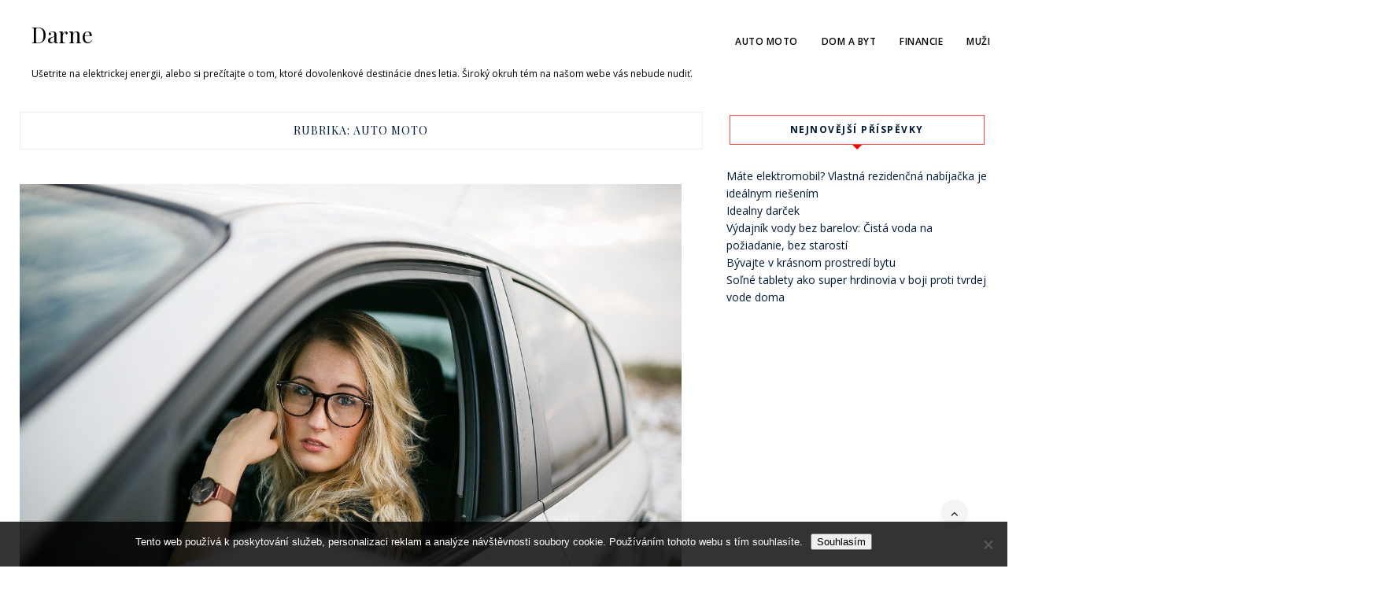

--- FILE ---
content_type: text/html; charset=UTF-8
request_url: https://www.darne.sk/auto-moto/
body_size: 8909
content:
    <!DOCTYPE html>
    <html lang="cs">
    <head>
        <meta charset="UTF-8" />
        <meta name="viewport" content="width=device-width, initial-scale=1.0" />

        <link rel="profile" href="http://gmpg.org/xfn/11" />

        
        <meta name='robots' content='index, follow, max-image-preview:large, max-snippet:-1, max-video-preview:-1' />

	<!-- This site is optimized with the Yoast SEO plugin v26.8 - https://yoast.com/product/yoast-seo-wordpress/ -->
	<title>Auto moto | Darne</title>
	<link rel="canonical" href="https://www.darne.sk/auto-moto/" />
	<meta property="og:locale" content="cs_CZ" />
	<meta property="og:type" content="article" />
	<meta property="og:title" content="Auto moto | Darne" />
	<meta property="og:url" content="https://www.darne.sk/auto-moto/" />
	<meta property="og:site_name" content="Darne" />
	<meta name="twitter:card" content="summary_large_image" />
	<!-- / Yoast SEO plugin. -->


<link rel='dns-prefetch' href='//fonts.googleapis.com' />
<style id='wp-img-auto-sizes-contain-inline-css' type='text/css'>
img:is([sizes=auto i],[sizes^="auto," i]){contain-intrinsic-size:3000px 1500px}
/*# sourceURL=wp-img-auto-sizes-contain-inline-css */
</style>
<style id='wp-block-library-inline-css' type='text/css'>
:root{--wp-block-synced-color:#7a00df;--wp-block-synced-color--rgb:122,0,223;--wp-bound-block-color:var(--wp-block-synced-color);--wp-editor-canvas-background:#ddd;--wp-admin-theme-color:#007cba;--wp-admin-theme-color--rgb:0,124,186;--wp-admin-theme-color-darker-10:#006ba1;--wp-admin-theme-color-darker-10--rgb:0,107,160.5;--wp-admin-theme-color-darker-20:#005a87;--wp-admin-theme-color-darker-20--rgb:0,90,135;--wp-admin-border-width-focus:2px}@media (min-resolution:192dpi){:root{--wp-admin-border-width-focus:1.5px}}.wp-element-button{cursor:pointer}:root .has-very-light-gray-background-color{background-color:#eee}:root .has-very-dark-gray-background-color{background-color:#313131}:root .has-very-light-gray-color{color:#eee}:root .has-very-dark-gray-color{color:#313131}:root .has-vivid-green-cyan-to-vivid-cyan-blue-gradient-background{background:linear-gradient(135deg,#00d084,#0693e3)}:root .has-purple-crush-gradient-background{background:linear-gradient(135deg,#34e2e4,#4721fb 50%,#ab1dfe)}:root .has-hazy-dawn-gradient-background{background:linear-gradient(135deg,#faaca8,#dad0ec)}:root .has-subdued-olive-gradient-background{background:linear-gradient(135deg,#fafae1,#67a671)}:root .has-atomic-cream-gradient-background{background:linear-gradient(135deg,#fdd79a,#004a59)}:root .has-nightshade-gradient-background{background:linear-gradient(135deg,#330968,#31cdcf)}:root .has-midnight-gradient-background{background:linear-gradient(135deg,#020381,#2874fc)}:root{--wp--preset--font-size--normal:16px;--wp--preset--font-size--huge:42px}.has-regular-font-size{font-size:1em}.has-larger-font-size{font-size:2.625em}.has-normal-font-size{font-size:var(--wp--preset--font-size--normal)}.has-huge-font-size{font-size:var(--wp--preset--font-size--huge)}.has-text-align-center{text-align:center}.has-text-align-left{text-align:left}.has-text-align-right{text-align:right}.has-fit-text{white-space:nowrap!important}#end-resizable-editor-section{display:none}.aligncenter{clear:both}.items-justified-left{justify-content:flex-start}.items-justified-center{justify-content:center}.items-justified-right{justify-content:flex-end}.items-justified-space-between{justify-content:space-between}.screen-reader-text{border:0;clip-path:inset(50%);height:1px;margin:-1px;overflow:hidden;padding:0;position:absolute;width:1px;word-wrap:normal!important}.screen-reader-text:focus{background-color:#ddd;clip-path:none;color:#444;display:block;font-size:1em;height:auto;left:5px;line-height:normal;padding:15px 23px 14px;text-decoration:none;top:5px;width:auto;z-index:100000}html :where(.has-border-color){border-style:solid}html :where([style*=border-top-color]){border-top-style:solid}html :where([style*=border-right-color]){border-right-style:solid}html :where([style*=border-bottom-color]){border-bottom-style:solid}html :where([style*=border-left-color]){border-left-style:solid}html :where([style*=border-width]){border-style:solid}html :where([style*=border-top-width]){border-top-style:solid}html :where([style*=border-right-width]){border-right-style:solid}html :where([style*=border-bottom-width]){border-bottom-style:solid}html :where([style*=border-left-width]){border-left-style:solid}html :where(img[class*=wp-image-]){height:auto;max-width:100%}:where(figure){margin:0 0 1em}html :where(.is-position-sticky){--wp-admin--admin-bar--position-offset:var(--wp-admin--admin-bar--height,0px)}@media screen and (max-width:600px){html :where(.is-position-sticky){--wp-admin--admin-bar--position-offset:0px}}

/*# sourceURL=wp-block-library-inline-css */
</style><style id='global-styles-inline-css' type='text/css'>
:root{--wp--preset--aspect-ratio--square: 1;--wp--preset--aspect-ratio--4-3: 4/3;--wp--preset--aspect-ratio--3-4: 3/4;--wp--preset--aspect-ratio--3-2: 3/2;--wp--preset--aspect-ratio--2-3: 2/3;--wp--preset--aspect-ratio--16-9: 16/9;--wp--preset--aspect-ratio--9-16: 9/16;--wp--preset--color--black: #000000;--wp--preset--color--cyan-bluish-gray: #abb8c3;--wp--preset--color--white: #ffffff;--wp--preset--color--pale-pink: #f78da7;--wp--preset--color--vivid-red: #cf2e2e;--wp--preset--color--luminous-vivid-orange: #ff6900;--wp--preset--color--luminous-vivid-amber: #fcb900;--wp--preset--color--light-green-cyan: #7bdcb5;--wp--preset--color--vivid-green-cyan: #00d084;--wp--preset--color--pale-cyan-blue: #8ed1fc;--wp--preset--color--vivid-cyan-blue: #0693e3;--wp--preset--color--vivid-purple: #9b51e0;--wp--preset--gradient--vivid-cyan-blue-to-vivid-purple: linear-gradient(135deg,rgb(6,147,227) 0%,rgb(155,81,224) 100%);--wp--preset--gradient--light-green-cyan-to-vivid-green-cyan: linear-gradient(135deg,rgb(122,220,180) 0%,rgb(0,208,130) 100%);--wp--preset--gradient--luminous-vivid-amber-to-luminous-vivid-orange: linear-gradient(135deg,rgb(252,185,0) 0%,rgb(255,105,0) 100%);--wp--preset--gradient--luminous-vivid-orange-to-vivid-red: linear-gradient(135deg,rgb(255,105,0) 0%,rgb(207,46,46) 100%);--wp--preset--gradient--very-light-gray-to-cyan-bluish-gray: linear-gradient(135deg,rgb(238,238,238) 0%,rgb(169,184,195) 100%);--wp--preset--gradient--cool-to-warm-spectrum: linear-gradient(135deg,rgb(74,234,220) 0%,rgb(151,120,209) 20%,rgb(207,42,186) 40%,rgb(238,44,130) 60%,rgb(251,105,98) 80%,rgb(254,248,76) 100%);--wp--preset--gradient--blush-light-purple: linear-gradient(135deg,rgb(255,206,236) 0%,rgb(152,150,240) 100%);--wp--preset--gradient--blush-bordeaux: linear-gradient(135deg,rgb(254,205,165) 0%,rgb(254,45,45) 50%,rgb(107,0,62) 100%);--wp--preset--gradient--luminous-dusk: linear-gradient(135deg,rgb(255,203,112) 0%,rgb(199,81,192) 50%,rgb(65,88,208) 100%);--wp--preset--gradient--pale-ocean: linear-gradient(135deg,rgb(255,245,203) 0%,rgb(182,227,212) 50%,rgb(51,167,181) 100%);--wp--preset--gradient--electric-grass: linear-gradient(135deg,rgb(202,248,128) 0%,rgb(113,206,126) 100%);--wp--preset--gradient--midnight: linear-gradient(135deg,rgb(2,3,129) 0%,rgb(40,116,252) 100%);--wp--preset--font-size--small: 13px;--wp--preset--font-size--medium: 20px;--wp--preset--font-size--large: 36px;--wp--preset--font-size--x-large: 42px;--wp--preset--spacing--20: 0.44rem;--wp--preset--spacing--30: 0.67rem;--wp--preset--spacing--40: 1rem;--wp--preset--spacing--50: 1.5rem;--wp--preset--spacing--60: 2.25rem;--wp--preset--spacing--70: 3.38rem;--wp--preset--spacing--80: 5.06rem;--wp--preset--shadow--natural: 6px 6px 9px rgba(0, 0, 0, 0.2);--wp--preset--shadow--deep: 12px 12px 50px rgba(0, 0, 0, 0.4);--wp--preset--shadow--sharp: 6px 6px 0px rgba(0, 0, 0, 0.2);--wp--preset--shadow--outlined: 6px 6px 0px -3px rgb(255, 255, 255), 6px 6px rgb(0, 0, 0);--wp--preset--shadow--crisp: 6px 6px 0px rgb(0, 0, 0);}:where(.is-layout-flex){gap: 0.5em;}:where(.is-layout-grid){gap: 0.5em;}body .is-layout-flex{display: flex;}.is-layout-flex{flex-wrap: wrap;align-items: center;}.is-layout-flex > :is(*, div){margin: 0;}body .is-layout-grid{display: grid;}.is-layout-grid > :is(*, div){margin: 0;}:where(.wp-block-columns.is-layout-flex){gap: 2em;}:where(.wp-block-columns.is-layout-grid){gap: 2em;}:where(.wp-block-post-template.is-layout-flex){gap: 1.25em;}:where(.wp-block-post-template.is-layout-grid){gap: 1.25em;}.has-black-color{color: var(--wp--preset--color--black) !important;}.has-cyan-bluish-gray-color{color: var(--wp--preset--color--cyan-bluish-gray) !important;}.has-white-color{color: var(--wp--preset--color--white) !important;}.has-pale-pink-color{color: var(--wp--preset--color--pale-pink) !important;}.has-vivid-red-color{color: var(--wp--preset--color--vivid-red) !important;}.has-luminous-vivid-orange-color{color: var(--wp--preset--color--luminous-vivid-orange) !important;}.has-luminous-vivid-amber-color{color: var(--wp--preset--color--luminous-vivid-amber) !important;}.has-light-green-cyan-color{color: var(--wp--preset--color--light-green-cyan) !important;}.has-vivid-green-cyan-color{color: var(--wp--preset--color--vivid-green-cyan) !important;}.has-pale-cyan-blue-color{color: var(--wp--preset--color--pale-cyan-blue) !important;}.has-vivid-cyan-blue-color{color: var(--wp--preset--color--vivid-cyan-blue) !important;}.has-vivid-purple-color{color: var(--wp--preset--color--vivid-purple) !important;}.has-black-background-color{background-color: var(--wp--preset--color--black) !important;}.has-cyan-bluish-gray-background-color{background-color: var(--wp--preset--color--cyan-bluish-gray) !important;}.has-white-background-color{background-color: var(--wp--preset--color--white) !important;}.has-pale-pink-background-color{background-color: var(--wp--preset--color--pale-pink) !important;}.has-vivid-red-background-color{background-color: var(--wp--preset--color--vivid-red) !important;}.has-luminous-vivid-orange-background-color{background-color: var(--wp--preset--color--luminous-vivid-orange) !important;}.has-luminous-vivid-amber-background-color{background-color: var(--wp--preset--color--luminous-vivid-amber) !important;}.has-light-green-cyan-background-color{background-color: var(--wp--preset--color--light-green-cyan) !important;}.has-vivid-green-cyan-background-color{background-color: var(--wp--preset--color--vivid-green-cyan) !important;}.has-pale-cyan-blue-background-color{background-color: var(--wp--preset--color--pale-cyan-blue) !important;}.has-vivid-cyan-blue-background-color{background-color: var(--wp--preset--color--vivid-cyan-blue) !important;}.has-vivid-purple-background-color{background-color: var(--wp--preset--color--vivid-purple) !important;}.has-black-border-color{border-color: var(--wp--preset--color--black) !important;}.has-cyan-bluish-gray-border-color{border-color: var(--wp--preset--color--cyan-bluish-gray) !important;}.has-white-border-color{border-color: var(--wp--preset--color--white) !important;}.has-pale-pink-border-color{border-color: var(--wp--preset--color--pale-pink) !important;}.has-vivid-red-border-color{border-color: var(--wp--preset--color--vivid-red) !important;}.has-luminous-vivid-orange-border-color{border-color: var(--wp--preset--color--luminous-vivid-orange) !important;}.has-luminous-vivid-amber-border-color{border-color: var(--wp--preset--color--luminous-vivid-amber) !important;}.has-light-green-cyan-border-color{border-color: var(--wp--preset--color--light-green-cyan) !important;}.has-vivid-green-cyan-border-color{border-color: var(--wp--preset--color--vivid-green-cyan) !important;}.has-pale-cyan-blue-border-color{border-color: var(--wp--preset--color--pale-cyan-blue) !important;}.has-vivid-cyan-blue-border-color{border-color: var(--wp--preset--color--vivid-cyan-blue) !important;}.has-vivid-purple-border-color{border-color: var(--wp--preset--color--vivid-purple) !important;}.has-vivid-cyan-blue-to-vivid-purple-gradient-background{background: var(--wp--preset--gradient--vivid-cyan-blue-to-vivid-purple) !important;}.has-light-green-cyan-to-vivid-green-cyan-gradient-background{background: var(--wp--preset--gradient--light-green-cyan-to-vivid-green-cyan) !important;}.has-luminous-vivid-amber-to-luminous-vivid-orange-gradient-background{background: var(--wp--preset--gradient--luminous-vivid-amber-to-luminous-vivid-orange) !important;}.has-luminous-vivid-orange-to-vivid-red-gradient-background{background: var(--wp--preset--gradient--luminous-vivid-orange-to-vivid-red) !important;}.has-very-light-gray-to-cyan-bluish-gray-gradient-background{background: var(--wp--preset--gradient--very-light-gray-to-cyan-bluish-gray) !important;}.has-cool-to-warm-spectrum-gradient-background{background: var(--wp--preset--gradient--cool-to-warm-spectrum) !important;}.has-blush-light-purple-gradient-background{background: var(--wp--preset--gradient--blush-light-purple) !important;}.has-blush-bordeaux-gradient-background{background: var(--wp--preset--gradient--blush-bordeaux) !important;}.has-luminous-dusk-gradient-background{background: var(--wp--preset--gradient--luminous-dusk) !important;}.has-pale-ocean-gradient-background{background: var(--wp--preset--gradient--pale-ocean) !important;}.has-electric-grass-gradient-background{background: var(--wp--preset--gradient--electric-grass) !important;}.has-midnight-gradient-background{background: var(--wp--preset--gradient--midnight) !important;}.has-small-font-size{font-size: var(--wp--preset--font-size--small) !important;}.has-medium-font-size{font-size: var(--wp--preset--font-size--medium) !important;}.has-large-font-size{font-size: var(--wp--preset--font-size--large) !important;}.has-x-large-font-size{font-size: var(--wp--preset--font-size--x-large) !important;}
/*# sourceURL=global-styles-inline-css */
</style>

<style id='classic-theme-styles-inline-css' type='text/css'>
/*! This file is auto-generated */
.wp-block-button__link{color:#fff;background-color:#32373c;border-radius:9999px;box-shadow:none;text-decoration:none;padding:calc(.667em + 2px) calc(1.333em + 2px);font-size:1.125em}.wp-block-file__button{background:#32373c;color:#fff;text-decoration:none}
/*# sourceURL=/wp-includes/css/classic-themes.min.css */
</style>
<link rel='stylesheet' id='cookie-notice-front-css' href='https://www.darne.sk/wp-content/plugins/cookie-notice/css/front.min.css?ver=2.5.11' type='text/css' media='all' />
<link rel='stylesheet' id='kk-star-ratings-css' href='https://www.darne.sk/wp-content/plugins/kk-star-ratings/src/core/public/css/kk-star-ratings.min.css?ver=5.4.10.3' type='text/css' media='all' />
<link rel='stylesheet' id='foodicious-style-css' href='https://www.darne.sk/wp-content/themes/foodicious/style.css?ver=6.9' type='text/css' media='all' />
<link rel='stylesheet' id='foodicious-font-awesome-css' href='https://www.darne.sk/wp-content/themes/foodicious/includes/css/font-awesome.css?ver=4.7.0' type='text/css' media='screen' />
<link rel='stylesheet' id='foodicious-responsive-css' href='https://www.darne.sk/wp-content/themes/foodicious/css/responsive.css?ver=6.9' type='text/css' media='all' />
<link rel='stylesheet' id='foodicious-playfair-display-google-fonts-css' href='https://fonts.googleapis.com/css2?family=Playfair+Display%3Awght%40400%3B700&#038;ver=6.9' type='text/css' media='all' />
<link rel='stylesheet' id='foodicious-open-sans-google-fonts-css' href='https://fonts.googleapis.com/css?family=Open+Sans%3A400%2C600%2C700&#038;ver=6.9' type='text/css' media='all' />
<script type="text/javascript" src="https://www.darne.sk/wp-includes/js/jquery/jquery.min.js?ver=3.7.1" id="jquery-core-js"></script>
<script type="text/javascript" src="https://www.darne.sk/wp-includes/js/jquery/jquery-migrate.min.js?ver=3.4.1" id="jquery-migrate-js"></script>
<link rel="alternate" type="application/ld+json" href="https://www.darne.sk/auto-moto/?format=application/ld+json" title="Structured Descriptor Document (JSON-LD format)"><script type="application/ld+json" data-source="DataFeed:WordPress" data-schema="3374-post-Default">{"@context":"https:\/\/schema.org\/","@type":"CollectionPage","@id":"https:\/\/www.darne.sk\/auto-moto\/#CollectionPage","headline":"Auto moto Category","description":"","url":"https:\/\/www.darne.sk\/auto-moto\/","hasPart":[{"@type":"Article","@id":"https:\/\/www.darne.sk\/vyber-automobilu-pre-zenu\/","headline":"V\u00fdber automobilu pre \u017eenu.","url":"https:\/\/www.darne.sk\/vyber-automobilu-pre-zenu\/","datePublished":"2021-11-22","dateModified":"2021-11-22","mainEntityOfPage":"https:\/\/www.darne.sk\/vyber-automobilu-pre-zenu\/","author":{"@type":"Person","@id":"https:\/\/www.darne.sk\/author\/#Person","name":"","url":"https:\/\/www.darne.sk\/author\/","identifier":1,"image":{"@type":"ImageObject","@id":"https:\/\/secure.gravatar.com\/avatar\/cbcb92d2d459f60d1dc08d6e5973c6b0ed1017e8a3b51da0599e03841cfa81e6?s=96&d=mm&r=g","url":"https:\/\/secure.gravatar.com\/avatar\/cbcb92d2d459f60d1dc08d6e5973c6b0ed1017e8a3b51da0599e03841cfa81e6?s=96&d=mm&r=g","height":96,"width":96}},"publisher":{"@type":"Organization","name":"darne.sk","logo":{"@type":"ImageObject","@id":"\/logo.png","url":"\/logo.png","width":600,"height":60}},"image":{"@type":"ImageObject","@id":"https:\/\/www.darne.sk\/wp-content\/uploads\/%C5%BEena%20za%20volantom.jpg","url":"https:\/\/www.darne.sk\/wp-content\/uploads\/%C5%BEena%20za%20volantom.jpg","height":0,"width":0},"keywords":null},{"@type":"Article","@id":"https:\/\/www.darne.sk\/zelene-auta\/","headline":"Zelen\u00e9 aut\u00e1","url":"https:\/\/www.darne.sk\/zelene-auta\/","datePublished":"2021-11-12","dateModified":"2021-11-12","mainEntityOfPage":"https:\/\/www.darne.sk\/zelene-auta\/","author":{"@type":"Person","@id":"https:\/\/www.darne.sk\/author\/#Person","name":"","url":"https:\/\/www.darne.sk\/author\/","identifier":1,"image":{"@type":"ImageObject","@id":"https:\/\/secure.gravatar.com\/avatar\/cbcb92d2d459f60d1dc08d6e5973c6b0ed1017e8a3b51da0599e03841cfa81e6?s=96&d=mm&r=g","url":"https:\/\/secure.gravatar.com\/avatar\/cbcb92d2d459f60d1dc08d6e5973c6b0ed1017e8a3b51da0599e03841cfa81e6?s=96&d=mm&r=g","height":96,"width":96}},"publisher":{"@type":"Organization","name":"darne.sk","logo":{"@type":"ImageObject","@id":"\/logo.png","url":"\/logo.png","width":600,"height":60}},"image":{"@type":"ImageObject","@id":"https:\/\/www.darne.sk\/wp-content\/uploads\/eco-friendly-149801_960_720.png","url":"https:\/\/www.darne.sk\/wp-content\/uploads\/eco-friendly-149801_960_720.png","height":0,"width":0},"keywords":null},{"@type":"Article","@id":"https:\/\/www.darne.sk\/druhy-motoriek\/","headline":"Druhy motoriek","url":"https:\/\/www.darne.sk\/druhy-motoriek\/","datePublished":"2021-09-29","dateModified":"2021-09-29","mainEntityOfPage":"https:\/\/www.darne.sk\/druhy-motoriek\/","author":{"@type":"Person","@id":"https:\/\/www.darne.sk\/author\/#Person","name":"","url":"https:\/\/www.darne.sk\/author\/","identifier":1,"image":{"@type":"ImageObject","@id":"https:\/\/secure.gravatar.com\/avatar\/cbcb92d2d459f60d1dc08d6e5973c6b0ed1017e8a3b51da0599e03841cfa81e6?s=96&d=mm&r=g","url":"https:\/\/secure.gravatar.com\/avatar\/cbcb92d2d459f60d1dc08d6e5973c6b0ed1017e8a3b51da0599e03841cfa81e6?s=96&d=mm&r=g","height":96,"width":96}},"publisher":{"@type":"Organization","name":"darne.sk","logo":{"@type":"ImageObject","@id":"\/logo.png","url":"\/logo.png","width":600,"height":60}},"image":{"@type":"ImageObject","@id":"https:\/\/www.darne.sk\/wp-content\/uploads\/druhy%20motoriek%201.jpg","url":"https:\/\/www.darne.sk\/wp-content\/uploads\/druhy%20motoriek%201.jpg","height":0,"width":0},"keywords":null}]}</script>
<link rel="icon" type="image/png" href="/wp-content/uploads/fbrfg/favicon-96x96.png" sizes="96x96" />
<link rel="icon" type="image/svg+xml" href="/wp-content/uploads/fbrfg/favicon.svg" />
<link rel="shortcut icon" href="/wp-content/uploads/fbrfg/favicon.ico" />
<link rel="apple-touch-icon" sizes="180x180" href="/wp-content/uploads/fbrfg/apple-touch-icon.png" />
<link rel="manifest" href="/wp-content/uploads/fbrfg/site.webmanifest" />    <style type="text/css">
        .below-slider-wrapper input[type="submit"], .readmore:hover,::selection,#sidebar .widget_categories li a:hover + span, .footer-inside .widget_categories li a:hover + span,.widget_archive li a:hover + span,.navigation li a:hover, .navigation li.active a,#commentform #submit:hover, .wpcf7-submit:hover ,#searchsubmit,#credits:hover, .below-slider-wrapper .mc4wp-form input[type="submit"],#commentform #submit, .wpcf7-submit,.featured-box-item:hover h4{  background:; }

        #searchform input, #secondary #searchform #searchsubmit,.readmore:hover,.navigation li a:hover, .navigation li.active a,#commentform #submit, .wpcf7-submit {  border-color:; }

        span.post-category a,a:hover,.scroll-post .post-category a, .slick-dots li.slick-active button:before,#sidebar a:hover,.theme-author a,.post-content a,.foodicious_bio_section a,#commentform #submit, .wpcf7-submit,.bar a:hover, .side-pop.list:hover .side-count,.post-list .post .entry-title a:hover, #content .entry-title a:hover{  color:; }

        .logo-text a,.logo-text h1 a , .logo-text span{ color:#; }
        .logo-text h1 a:hover{ color: }
        .foodicious-top-bar,.slicknav_menu{ background: }
        .foodicious-top-bar a,#modal-1 a,button#open-trigger{ color: }
        
    </style>
    		<style type="text/css" id="wp-custom-css">
			#content-wrap {
	max-width: 1450px;
}
.title-meta, .single .featured-image {
	display: none !important;
}
.single #wrapper {
	max-width: 1250px;
	background: #fff;
}
body.single {
	background: #eee;
}
.post-content {
	margin-top: 0;
}
.title-wrap {
	padding-bottom: 0;
}		</style>
		    </head>

    <body class="archive category category-auto-moto category-20 wp-theme-foodicious cookies-not-set">
        <a class="skip-link" href="#content">Skip to main content</a>
        <div id="wrapper" class="clearfix">


                        <div class="foodicious-top-bar">
                            <div class="menu-wrap">

                                <div class="header-inside clearfix">



                                    <div class="hearder-holder">



                                        
                                            <div class="logo-default">
                                                <div class="logo-text">

                                                                                                        <h2>
                                                        <a href="https://www.darne.sk/">Darne</a>
                                                    </h2>
                                                    <span>
Ušetrite na elektrickej energii, alebo si prečítajte o tom, ktoré dovolenkové destinácie dnes letia. Široký okruh tém na našom webe vás nebude nudiť.</span>
                                                    <!-- otherwise show the site title and description -->

                                                </div>

                                            </div>

                                        


                                        
                                    </div>

                                </div><!-- header inside -->

                                                                    <div class="top-bar">
                                        <div class="menu-wrap-inner">
                                            <a class="menu-toggle" href="#"><i class="fa fa-bars"></i></a>
                                            <div class="menu-prvnemenu-container"><ul id="menu-prvnemenu" class="main-nav clearfix"><li id="menu-item-2573" class="menu-item menu-item-type-taxonomy menu-item-object-category current-menu-item menu-item-2573"><a href="https://www.darne.sk/auto-moto/" aria-current="page">Auto moto</a></li>
<li id="menu-item-2574" class="menu-item menu-item-type-taxonomy menu-item-object-category menu-item-2574"><a href="https://www.darne.sk/dom-a-byt/">Dom a byt</a></li>
<li id="menu-item-2575" class="menu-item menu-item-type-taxonomy menu-item-object-category menu-item-2575"><a href="https://www.darne.sk/financie/">Financie</a></li>
<li id="menu-item-2576" class="menu-item menu-item-type-taxonomy menu-item-object-category menu-item-2576"><a href="https://www.darne.sk/muzi/">Muži</a></li>
<li id="menu-item-2577" class="menu-item menu-item-type-taxonomy menu-item-object-category menu-item-2577"><a href="https://www.darne.sk/nakupy/">Nákupy</a></li>
<li id="menu-item-2578" class="menu-item menu-item-type-taxonomy menu-item-object-category menu-item-2578"><a href="https://www.darne.sk/online/">Online</a></li>
<li id="menu-item-2579" class="menu-item menu-item-type-taxonomy menu-item-object-category menu-item-2579"><a href="https://www.darne.sk/podnikanie/">Podnikanie</a></li>
<li id="menu-item-2580" class="menu-item menu-item-type-taxonomy menu-item-object-category menu-item-2580"><a href="https://www.darne.sk/sport/">Šport</a></li>
<li id="menu-item-2581" class="menu-item menu-item-type-taxonomy menu-item-object-category menu-item-2581"><a href="https://www.darne.sk/zeny/">Ženy</a></li>
<li id="menu-item-2582" class="menu-item menu-item-type-taxonomy menu-item-object-category menu-item-2582"><a href="https://www.darne.sk/zivotny-styl/">Životný štýl</a></li>
</ul></div>
                                        </div>
                                    </div><!-- top bar -->
                                



                            </div>
                            <div class="social-links">

                                <div class="socials">

                                    
                                    

                                    
                                    
                                                                                                                                                                                                                                                                                                                                    
                                                                    </div>
                            </div>

                        </div><!-- top bar -->

            <div id="main" class="clearfix">

    <div id="content-wrap" class="clearfix">

        <div id="content" class="post-list  ">
            <!-- post navigation -->
            <div class="sub-title">
            <h1>Rubrika: <span>Auto moto</span></h1>            </div>

            <div class="post-wrap clearfix standard">
                <!-- load the posts -->
                
                    <div class="post post-3382 type-post status-publish format-standard has-post-thumbnail hentry category-auto-moto">
                        <div class="box">

                            
                            <!-- load the video -->
                            
                                <!-- load the featured image -->
                                
                                                                            <div class="featured-image-wrap"><a class="featured-image" href="https://www.darne.sk/vyber-automobilu-pre-zenu/" title="Výber automobilu pre ženu."><img src="https://www.darne.sk/wp-content/uploads/%C5%BEena%20za%20volantom.jpg" class="attachment-large-image size-large-image wp-post-image" alt="" decoding="async" /></a></div>
                                    

                                
                            

                            <div class="title-wrap ">

                                <div class="post-metawrap">
                                    <span class="post-category"><a href="https://www.darne.sk/auto-moto/">Auto moto</a></span>                                    <div class="postcomment"><span></span></div>
                                </div>


                                <h2 class="entry-title"><a href="https://www.darne.sk/vyber-automobilu-pre-zenu/" title="Výber automobilu pre ženu." rel="bookmark">Výber automobilu pre ženu.</a></h2>

                                <div class="post-content">
                                    
                                        
                                            <p><p>   Dnes je na trhu s automobilmi neuveriteľne vysoká ponuka rôznych značiek, ktoré prichádzajú každoročne s novými modelmi. Vybrať si preto vhodné vozidlo, ktoré spĺňa všetky naše predpoklady, nie je vôbec jednoduché. Ešte o čosi zložitejšie je to s výberom v prípade, ak má auto slúžiť pre ženu. Ženy majú totiž pri výbere a samotnom šoférovaní trochu odlišné kritéria&#8230;</p>
</p>

                                        
                                        <p class="align-center"><a href="https://www.darne.sk/vyber-automobilu-pre-zenu/" class="readmore">Read More</a></p>
                                                                    </div><!-- post content -->

                                                                    <div class="title-meta clearfix">

                                        <div class="postdate">22.11.2021</div>

                                        <div class="postcomment"><span></span></div>


                                    </div>

                                

                            </div><!-- title wrap -->




                        </div><!-- box -->
                    </div><!-- post-->

                
                    <div class="post post-3380 type-post status-publish format-standard has-post-thumbnail hentry category-auto-moto">
                        <div class="box">

                            
                            <!-- load the video -->
                            
                                <!-- load the featured image -->
                                
                                                                            <div class="featured-image-wrap"><a class="featured-image" href="https://www.darne.sk/zelene-auta/" title="Zelené autá"><img src="https://www.darne.sk/wp-content/uploads/eco-friendly-149801_960_720.png" class="attachment-large-image size-large-image wp-post-image" alt="" decoding="async" /></a></div>
                                    

                                
                            

                            <div class="title-wrap ">

                                <div class="post-metawrap">
                                    <span class="post-category"><a href="https://www.darne.sk/auto-moto/">Auto moto</a></span>                                    <div class="postcomment"><span></span></div>
                                </div>


                                <h2 class="entry-title"><a href="https://www.darne.sk/zelene-auta/" title="Zelené autá" rel="bookmark">Zelené autá</a></h2>

                                <div class="post-content">
                                    
                                        
                                            <p><p>Nie nie je to preto, že si dal niekto vyrobiť EČV na mieru, aby bol zaujímavejší. Zelené značky označujú vozidlá ekologické, s nižšími emisiami, hybridy, no hlavne elektromobily. V podstate už nie sú žiadnou novinkou, u nás sa vydávajú už od 1.12.2019. Zaujímavosťou je možno to, že sa tieto zelené značky nevydávajú k elektromobilu automaticky, ale na požiadanie,&#8230;</p>
</p>

                                        
                                        <p class="align-center"><a href="https://www.darne.sk/zelene-auta/" class="readmore">Read More</a></p>
                                                                    </div><!-- post content -->

                                                                    <div class="title-meta clearfix">

                                        <div class="postdate">12.11.2021</div>

                                        <div class="postcomment"><span></span></div>


                                    </div>

                                

                            </div><!-- title wrap -->




                        </div><!-- box -->
                    </div><!-- post-->

                
                    <div class="post post-3374 type-post status-publish format-standard has-post-thumbnail hentry category-auto-moto">
                        <div class="box">

                            
                            <!-- load the video -->
                            
                                <!-- load the featured image -->
                                
                                                                            <div class="featured-image-wrap"><a class="featured-image" href="https://www.darne.sk/druhy-motoriek/" title="Druhy motoriek"><img src="https://www.darne.sk/wp-content/uploads/druhy%20motoriek%201.jpg" class="attachment-large-image size-large-image wp-post-image" alt="" decoding="async" /></a></div>
                                    

                                
                            

                            <div class="title-wrap ">

                                <div class="post-metawrap">
                                    <span class="post-category"><a href="https://www.darne.sk/auto-moto/">Auto moto</a></span>                                    <div class="postcomment"><span></span></div>
                                </div>


                                <h2 class="entry-title"><a href="https://www.darne.sk/druhy-motoriek/" title="Druhy motoriek" rel="bookmark">Druhy motoriek</a></h2>

                                <div class="post-content">
                                    
                                        
                                            <p><p>Druhy motoriek V tomto článku si povieme, aké druhy/kategórie motocyklov vlastne poznáme. Taktiež si tu povieme niečo o nich a aj niečo málo o motorkároch.     SKÚTER &#8211; Veľa ľudí tento druh motorky ani nezaraďuje medzi motocykle, pretože má slabý výkon, je malý, nemá výrazný/mohutný zvuk a tak ďalej. Nové skútre sú už robustnejšie, obohatené sú&#8230;</p>
</p>

                                        
                                        <p class="align-center"><a href="https://www.darne.sk/druhy-motoriek/" class="readmore">Read More</a></p>
                                                                    </div><!-- post content -->

                                                                    <div class="title-meta clearfix">

                                        <div class="postdate">29.9.2021</div>

                                        <div class="postcomment"><span></span></div>


                                    </div>

                                

                            </div><!-- title wrap -->




                        </div><!-- box -->
                    </div><!-- post-->

                            </div><!-- post wrap -->

            <!-- post navigation -->
            







<!-- post navigation -->

                    <!-- end posts -->

        <!-- comments -->
            </div><!--content-->

<!-- load the sidebar -->

				<div id="sidebar">
					<!-- load sidebar widgets -->
					
		<div id="recent-posts-2" class="widget clearfix widget_recent_entries">
		<h2 class="widgettitle">Nejnovější příspěvky</h2>

		<ul>
											<li>
					<a href="https://www.darne.sk/mate-elektromobil-vlastna-rezidencna-nabijacka-je-idealnym-riesenim/">Máte elektromobil? Vlastná rezidenčná nabíjačka je ideálnym riešením</a>
									</li>
											<li>
					<a href="https://www.darne.sk/idealny-darcek/">Idealny darček</a>
									</li>
											<li>
					<a href="https://www.darne.sk/vydajnik-vody-bez-barelov-cista-voda-na-poziadanie-bez-starosti/">Výdajník vody bez barelov: Čistá voda na požiadanie, bez starostí</a>
									</li>
											<li>
					<a href="https://www.darne.sk/byvajte-v-krasnom-prostredi-bytu/">Bývajte v krásnom prostredí bytu</a>
									</li>
											<li>
					<a href="https://www.darne.sk/solne-tablety-ako-super-hrdinovia-v-boji-proti-tvrdej-vode-doma/">Soľné tablety ako super hrdinovia v boji proti tvrdej vode doma</a>
									</li>
					</ul>

		</div>				</div><!--sidebar-->
</div><!-- content wrap -->

<!-- load footer -->

			<div id="footer" class="clearfix">

                <div id="footer-top">
                    <div class="containers">
                                        </div>
                </div>


                <div id="insta_widget_footer">

                    
                </div>
                <div id='credits'>
                        <div class='to_top' title='Scroll To Top'></div>
                    </div>
				<div class="footer-inside clearfix">
                    <div class="containers">
                    


                    <div class="footer-area-wrap">
                                        </div>
                    <div class="footer-area-wrap">
                                        </div>
                    <div class="footer-area-wrap">
                                        </div>
					<div class="footer-copy clearfix">

						<p class="copyright"> © Darne.sk - Všetky práva vyhradené.  </p>

                        <div class="theme-author">
                             Designed by <a href="https://www.vinethemes.com/">
                                VineThemes                            </a> 


                        </div>
                    </div>

                    </div>
				</div><!-- footer-inside -->
			</div><!--footer-->
		</div><!-- main -->
	</div><!-- wrapper -->

	<script type="speculationrules">
{"prefetch":[{"source":"document","where":{"and":[{"href_matches":"/*"},{"not":{"href_matches":["/wp-*.php","/wp-admin/*","/wp-content/uploads/*","/wp-content/*","/wp-content/plugins/*","/wp-content/themes/foodicious/*","/*\\?(.+)"]}},{"not":{"selector_matches":"a[rel~=\"nofollow\"]"}},{"not":{"selector_matches":".no-prefetch, .no-prefetch a"}}]},"eagerness":"conservative"}]}
</script>
<script type="text/javascript" id="cookie-notice-front-js-before">
/* <![CDATA[ */
var cnArgs = {"ajaxUrl":"https:\/\/www.darne.sk\/wp-admin\/admin-ajax.php","nonce":"29e8e41443","hideEffect":"fade","position":"bottom","onScroll":true,"onScrollOffset":250,"onClick":false,"cookieName":"cookie_notice_accepted","cookieTime":2592000,"cookieTimeRejected":2592000,"globalCookie":false,"redirection":false,"cache":true,"revokeCookies":false,"revokeCookiesOpt":"automatic"};

//# sourceURL=cookie-notice-front-js-before
/* ]]> */
</script>
<script type="text/javascript" src="https://www.darne.sk/wp-content/plugins/cookie-notice/js/front.min.js?ver=2.5.11" id="cookie-notice-front-js"></script>
<script type="text/javascript" id="kk-star-ratings-js-extra">
/* <![CDATA[ */
var kk_star_ratings = {"action":"kk-star-ratings","endpoint":"https://www.darne.sk/wp-admin/admin-ajax.php","nonce":"ce3d6ec609"};
//# sourceURL=kk-star-ratings-js-extra
/* ]]> */
</script>
<script type="text/javascript" src="https://www.darne.sk/wp-content/plugins/kk-star-ratings/src/core/public/js/kk-star-ratings.min.js?ver=5.4.10.3" id="kk-star-ratings-js"></script>
<script type="text/javascript" src="https://www.darne.sk/wp-content/themes/foodicious/includes/js/fitvid/jquery.fitvids.js?ver=1.0.3" id="foodicious-jquery-fitvids-js"></script>
<script type="text/javascript" src="https://www.darne.sk/wp-content/themes/foodicious/includes/js/matchheight/matchheight.js?ver=1.1.2" id="foodicious-jquery-matchheight-js"></script>
<script type="text/javascript" src="https://www.darne.sk/wp-content/themes/foodicious/includes/js/micromodal/micromodal.js?ver=1.1.2" id="foodicious-jquery-micromodal-js"></script>
<script type="text/javascript" src="https://www.darne.sk/wp-content/themes/foodicious/includes/js/outline/outline.js?ver=1.1.2" id="foodicious-jquery-outline-js"></script>
<script type="text/javascript" src="https://www.darne.sk/wp-content/themes/foodicious/includes/js/custom/custom.js?ver=1.1.2" id="foodicious-custom-js-js"></script>
<script type="text/javascript" src="https://www.darne.sk/wp-content/themes/foodicious/includes/js/slickslider/slick.min.js?ver=1.8.0" id="foodicious-jquery-slickslider-js"></script>
<script type="text/javascript" src="https://www.darne.sk/wp-content/themes/foodicious/includes/js/slicknav/jquery.slicknav.min.js?ver=1.1.2" id="foodicious-jquery-slicknav-js"></script>
<script type="text/javascript" src="https://www.darne.sk/wp-content/themes/foodicious/includes/js/html5/html5shiv.js?ver=3.7.0" id="foodicious-jquery-htmlshiv-js"></script>

		<!-- Cookie Notice plugin v2.5.11 by Hu-manity.co https://hu-manity.co/ -->
		<div id="cookie-notice" role="dialog" class="cookie-notice-hidden cookie-revoke-hidden cn-position-bottom" aria-label="Cookie Notice" style="background-color: rgba(0,0,0,0.8);"><div class="cookie-notice-container" style="color: #fff"><span id="cn-notice-text" class="cn-text-container">Tento web používá k poskytování služeb, personalizaci reklam a analýze návštěvnosti soubory cookie. Používáním tohoto webu s tím souhlasíte.</span><span id="cn-notice-buttons" class="cn-buttons-container"><button id="cn-accept-cookie" data-cookie-set="accept" class="cn-set-cookie cn-button cn-button-custom button" aria-label="Souhlasím">Souhlasím</button></span><button type="button" id="cn-close-notice" data-cookie-set="accept" class="cn-close-icon" aria-label="No"></button></div>
			
		</div>
		<!-- / Cookie Notice plugin -->
</body>
</html>
